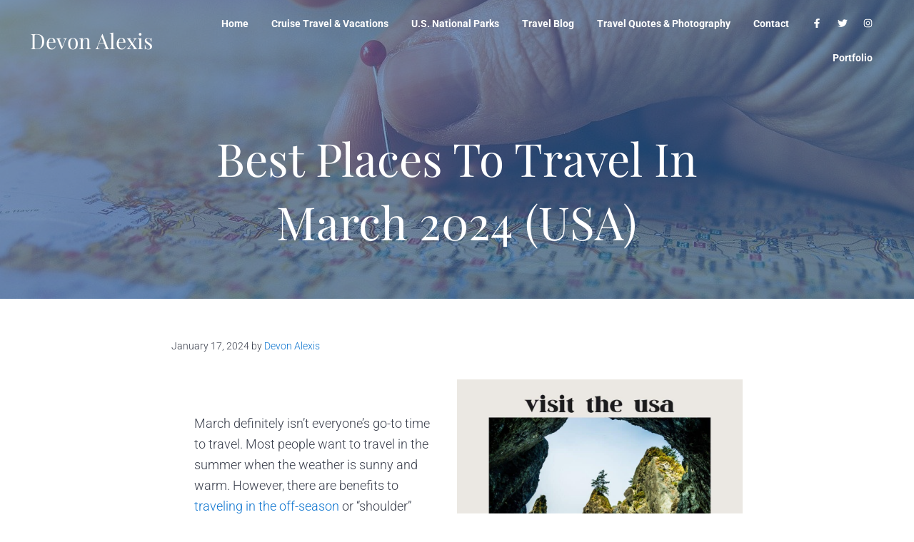

--- FILE ---
content_type: text/html; charset=UTF-8
request_url: http://devonalexis.org/best-places-to-travel-in-march-2024-usa/
body_size: 10332
content:
<!DOCTYPE html><html lang="en-US"><head ><style>img.lazy{min-height:1px}</style><link rel="preload" href="http://devonalexis.org/wp-content/plugins/w3-total-cache/pub/js/lazyload.min.js" as="script"><meta charset="UTF-8" /><meta name="description" content="Explore the best USA travel destinations for March 2024, from sunny beaches to historic cities, perfect for every traveler!" /><meta name="viewport" content="width=device-width, initial-scale=1" /><link media="all" href="http://devonalexis.org/wp-content/cache/autoptimize/css/autoptimize_ec17cb37503d3d8eb7e48701d532dc29.css" rel="stylesheet"><link media="only screen and (min-width:1000px)" href="http://devonalexis.org/wp-content/cache/autoptimize/css/autoptimize_ea8453760dc9f158d2e658879b34f572.css" rel="stylesheet"><title>Where To Travel In the USA In March</title><meta name='robots' content='max-image-preview:large' /><link rel="alternate" type="application/rss+xml" title="Devon Alexis &raquo; Feed" href="http://devonalexis.org/feed/" /><link rel="alternate" type="application/rss+xml" title="Devon Alexis &raquo; Comments Feed" href="http://devonalexis.org/comments/feed/" /><link rel="preload" class="mai-preload" href="http://devonalexis.org/wp-content/fonts/roboto/KFO5CnqEu92Fr1Mu53ZEC9_Vu3r1gIhOszmkBnka.woff2" as="font" type="font/woff2" crossorigin /><link rel="preload" class="mai-preload" href="http://devonalexis.org/wp-content/fonts/roboto/KFO7CnqEu92Fr1ME7kSn66aGLdTylUAMa3yUBA.woff2" as="font" type="font/woff2" crossorigin /><link rel="preload" class="mai-preload" href="http://devonalexis.org/wp-content/fonts/playfair-display/nuFvD-vYSZviVYUb_rj3ij__anPXJzDwcbmjWBN2PKdFvXDXbtM.woff2" as="font" type="font/woff2" crossorigin /><link rel="preload" class="mai-preload" href="" imagesrcset="http://devonalexis.org/wp-content/uploads/2021/04/travel-destination-choices-2650303_1280-300x176.jpeg 300w, http://devonalexis.org/wp-content/uploads/2021/04/travel-destination-choices-2650303_1280-768x449.jpeg 768w, http://devonalexis.org/wp-content/uploads/2021/04/travel-destination-choices-2650303_1280-1024x599.jpeg 1024w, http://devonalexis.org/wp-content/uploads/2021/04/travel-destination-choices-2650303_1280.jpeg 1280w" imagesizes="(max-width: 300px) 100vw, 300px" as="image" /><link rel="alternate" title="oEmbed (JSON)" type="application/json+oembed" href="http://devonalexis.org/wp-json/oembed/1.0/embed?url=http%3A%2F%2Fdevonalexis.org%2Fbest-places-to-travel-in-march-2024-usa%2F" /><link rel="alternate" title="oEmbed (XML)" type="text/xml+oembed" href="http://devonalexis.org/wp-json/oembed/1.0/embed?url=http%3A%2F%2Fdevonalexis.org%2Fbest-places-to-travel-in-march-2024-usa%2F&#038;format=xml" /><link rel="canonical" href="http://devonalexis.org/best-places-to-travel-in-march-2024-usa/" /><style id='core-block-supports-inline-css' type='text/css'>.wp-container-core-columns-is-layout-9d6595d7{flex-wrap:nowrap;}
/*# sourceURL=core-block-supports-inline-css */</style><link rel="https://api.w.org/" href="http://devonalexis.org/wp-json/" /><link rel="alternate" title="JSON" type="application/json" href="http://devonalexis.org/wp-json/wp/v2/posts/1487" /><link rel="EditURI" type="application/rsd+xml" title="RSD" href="http://devonalexis.org/xmlrpc.php?rsd" />  <script>(function(i,s,o,g,r,a,m){i['GoogleAnalyticsObject']=r;i[r]=i[r]||function(){
			(i[r].q=i[r].q||[]).push(arguments)},i[r].l=1*new Date();a=s.createElement(o),
			m=s.getElementsByTagName(o)[0];a.async=1;a.src=g;m.parentNode.insertBefore(a,m)
			})(window,document,'script','https://www.google-analytics.com/analytics.js','ga');
			ga('create', 'G-66L9VP1STL', 'auto');
			ga('send', 'pageview');</script> <link rel="pingback" href="http://devonalexis.org/xmlrpc.php" />  <script async src="https://www.googletagmanager.com/gtag/js?id=G-66L9VP1STL"></script> <script>window.dataLayer = window.dataLayer || [];
  function gtag(){dataLayer.push(arguments);}
  gtag('js', new Date());

  gtag('config', 'G-66L9VP1STL');</script><link rel="icon" href="http://devonalexis.org/wp-content/uploads/2024/03/cropped-Travel-Blogger-32x32.png" sizes="32x32" /><link rel="icon" href="http://devonalexis.org/wp-content/uploads/2024/03/cropped-Travel-Blogger-192x192.png" sizes="192x192" /><link rel="apple-touch-icon" href="http://devonalexis.org/wp-content/uploads/2024/03/cropped-Travel-Blogger-180x180.png" /><meta name="msapplication-TileImage" content="http://devonalexis.org/wp-content/uploads/2024/03/cropped-Travel-Blogger-270x270.png" /></head><body class="wp-singular post-template-default single single-post postid-1487 single-format-standard wp-embed-responsive wp-theme-genesis wp-child-theme-mai-studio standard-content genesis-breadcrumbs-hidden has-transparent-header has-dark-transparent-header has-page-header has-dark-page-header has-logo-left is-single no-sidebar no-js" itemscope itemtype="https://schema.org/WebPage"><script>document.body.classList.replace('no-js','js');</script><div class="site-container" id="top"><ul class="genesis-skip-link"><li><a href="#genesis-content" class="screen-reader-shortcut"> Skip to main content</a></li><li><a href="#nav-header-right" class="screen-reader-shortcut"> Skip to header right navigation</a></li><li><a href="#site-footer" class="screen-reader-shortcut"> Skip to site footer</a></li></ul><header class="site-header" itemscope itemtype="https://schema.org/WPHeader"><div class="site-header-wrap"><div class="title-area title-area-first"><p class="site-title" itemprop="headline"><a class="site-title-link"  href="http://devonalexis.org/">Devon Alexis</a></p><p class="site-description screen-reader-text" itemprop="description">Travel Blogger</p></div><div class="header-section-mobile header-right-mobile"><button class="menu-toggle" aria-expanded="false" aria-pressed="false"><span class="menu-toggle-icon"></span><span class="screen-reader-text">Menu</span></button><div class="header-search search-icon-form"><button class="search-toggle" aria-expanded="false" aria-pressed="false"><span class="screen-reader-text">Header Search</span><svg xmlns="http://www.w3.org/2000/svg" viewbox="0 0 512 512" class="search-toggle-icon" width="24" height="24"><path d="M508.5 468.9L387.1 347.5c-2.3-2.3-5.3-3.5-8.5-3.5h-13.2c31.5-36.5 50.6-84 50.6-136C416 93.1 322.9 0 208 0S0 93.1 0 208s93.1 208 208 208c52 0 99.5-19.1 136-50.6v13.2c0 3.2 1.3 6.2 3.5 8.5l121.4 121.4c4.7 4.7 12.3 4.7 17 0l22.6-22.6c4.7-4.7 4.7-12.3 0-17zM208 368c-88.4 0-160-71.6-160-160S119.6 48 208 48s160 71.6 160 160-71.6 160-160 160z"></path></svg><svg xmlns="http://www.w3.org/2000/svg" viewbox="0 0 320 512" class="search-toggle-close" width="24" height="24"><path d="M207.6 256l107.72-107.72c6.23-6.23 6.23-16.34 0-22.58l-25.03-25.03c-6.23-6.23-16.34-6.23-22.58 0L160 208.4 52.28 100.68c-6.23-6.23-16.34-6.23-22.58 0L4.68 125.7c-6.23 6.23-6.23 16.34 0 22.58L112.4 256 4.68 363.72c-6.23 6.23-6.23 16.34 0 22.58l25.03 25.03c6.23 6.23 16.34 6.23 22.58 0L160 303.6l107.72 107.72c6.23 6.23 16.34 6.23 22.58 0l25.03-25.03c6.23-6.23 6.23-16.34 0-22.58L207.6 256z"></path></svg></button><form class="search-form" method="get" action="http://devonalexis.org/" role="search" itemprop="potentialAction" itemscope itemtype="https://schema.org/SearchAction"><label class="search-form-label screen-reader-text" for="searchform-1">Search site</label><input class="search-form-input" type="search" name="s" id="searchform-1" placeholder="Search..." itemprop="query-input" required><button class="search-form-submit button-secondary" type="submit" value="Search"><span class="screen-reader-text">Submit search</span><svg xmlns="http://www.w3.org/2000/svg" viewbox="0 0 512 512" class="search-form-submit-icon" width="24" height="24"><path d="M508.5 468.9L387.1 347.5c-2.3-2.3-5.3-3.5-8.5-3.5h-13.2c31.5-36.5 50.6-84 50.6-136C416 93.1 322.9 0 208 0S0 93.1 0 208s93.1 208 208 208c52 0 99.5-19.1 136-50.6v13.2c0 3.2 1.3 6.2 3.5 8.5l121.4 121.4c4.7 4.7 12.3 4.7 17 0l22.6-22.6c4.7-4.7 4.7-12.3 0-17zM208 368c-88.4 0-160-71.6-160-160S119.6 48 208 48s160 71.6 160 160-71.6 160-160 160z"></path></svg></button><meta content="http://devonalexis.org/?s={s}" itemprop="target"></form></div></div><div class="header-section header-right"><nav class="nav-header nav-header-right" id="nav-header-right" aria-label="Header Right" itemscope itemtype="https://schema.org/SiteNavigationElement"><ul id="menu-header-right" class="menu genesis-nav-menu"><li class="menu-item menu-item-first"><a class="menu-item-link" href="http://devonalexis.org/" itemprop="url"><span itemprop="name">Home</span></a></li><li class="menu-item"><a class="menu-item-link" href="http://devonalexis.org/cruise-travel-vacations/" itemprop="url"><span itemprop="name">Cruise Travel &#038; Vacations</span></a></li><li class="menu-item"><a class="menu-item-link" href="http://devonalexis.org/u-s-national-parks/" itemprop="url"><span itemprop="name">U.S. National Parks</span></a></li><li class="menu-item current_page_parent"><a class="menu-item-link" href="http://devonalexis.org/blog/" itemprop="url"><span itemprop="name">Travel Blog</span></a></li><li class="menu-item"><a class="menu-item-link" href="http://devonalexis.org/travel-quotes-photography/" itemprop="url"><span itemprop="name">Travel Quotes &#038; Photography</span></a></li><li class="menu-item"><a class="menu-item-link" href="http://devonalexis.org/contact-2/" itemprop="url"><span itemprop="name">Contact</span></a></li><li class="menu-item menu-item-icon"><a class="menu-item-link" target="_blank" href="https://www.facebook.com/devonalexistravel/" itemprop="url"><span itemprop="name"><span class="mai-icon mai-icon-facebook-f" style="display:block;text-align:center;--icon-margin:0px 0px 0px 0px;--icon-padding:0px;--icon-size:1em;--icon-color:currentColor;--icon-border-radius:var(--border-radius);"><span class="mai-icon-wrap"><svg xmlns="http://www.w3.org/2000/svg" viewbox="0 0 320 512" width="16" height="16"><path d="M279.14 288l14.22-92.66h-88.91v-60.13c0-25.35 12.42-50.06 52.24-50.06h40.42V6.26S260.43 0 225.36 0c-73.22 0-121.08 44.38-121.08 124.72v70.62H22.89V288h81.39v224h100.17V288z"></path></svg></span></span></span></a></li><li class="menu-item menu-item-icon"><a class="menu-item-link" target="_blank" href="https://twitter.com/DevonAlexis_" itemprop="url"><span itemprop="name"><span class="mai-icon mai-icon-twitter" style="display:block;text-align:center;--icon-margin:0px 0px 0px 0px;--icon-padding:0px;--icon-size:1em;--icon-color:currentColor;--icon-border-radius:var(--border-radius);"><span class="mai-icon-wrap"><svg xmlns="http://www.w3.org/2000/svg" viewbox="0 0 512 512" width="16" height="16"><path d="M459.37 151.716c.325 4.548.325 9.097.325 13.645 0 138.72-105.583 298.558-298.558 298.558-59.452 0-114.68-17.219-161.137-47.106 8.447.974 16.568 1.299 25.34 1.299 49.055 0 94.213-16.568 130.274-44.832-46.132-.975-84.792-31.188-98.112-72.772 6.498.974 12.995 1.624 19.818 1.624 9.421 0 18.843-1.3 27.614-3.573-48.081-9.747-84.143-51.98-84.143-102.985v-1.299c13.969 7.797 30.214 12.67 47.431 13.319-28.264-18.843-46.781-51.005-46.781-87.391 0-19.492 5.197-37.36 14.294-52.954 51.655 63.675 129.3 105.258 216.365 109.807-1.624-7.797-2.599-15.918-2.599-24.04 0-57.828 46.782-104.934 104.934-104.934 30.213 0 57.502 12.67 76.67 33.137 23.715-4.548 46.456-13.32 66.599-25.34-7.798 24.366-24.366 44.833-46.132 57.827 21.117-2.273 41.584-8.122 60.426-16.243-14.292 20.791-32.161 39.308-52.628 54.253z"></path></svg></span></span></span></a></li><li class="menu-item menu-item-icon"><a class="menu-item-link" target="_blank" href="https://www.instagram.com/devonalexistravel/" itemprop="url"><span itemprop="name"><span class="mai-icon mai-icon-instagram" style="display:block;text-align:center;--icon-margin:0px 0px 0px 0px;--icon-padding:0px;--icon-size:1em;--icon-color:currentColor;--icon-border-radius:var(--border-radius);"><span class="mai-icon-wrap"><svg xmlns="http://www.w3.org/2000/svg" viewbox="0 0 448 512" width="16" height="16"><path d="M224.1 141c-63.6 0-114.9 51.3-114.9 114.9s51.3 114.9 114.9 114.9S339 319.5 339 255.9 287.7 141 224.1 141zm0 189.6c-41.1 0-74.7-33.5-74.7-74.7s33.5-74.7 74.7-74.7 74.7 33.5 74.7 74.7-33.6 74.7-74.7 74.7zm146.4-194.3c0 14.9-12 26.8-26.8 26.8-14.9 0-26.8-12-26.8-26.8s12-26.8 26.8-26.8 26.8 12 26.8 26.8zm76.1 27.2c-1.7-35.9-9.9-67.7-36.2-93.9-26.2-26.2-58-34.4-93.9-36.2-37-2.1-147.9-2.1-184.9 0-35.8 1.7-67.6 9.9-93.9 36.1s-34.4 58-36.2 93.9c-2.1 37-2.1 147.9 0 184.9 1.7 35.9 9.9 67.7 36.2 93.9s58 34.4 93.9 36.2c37 2.1 147.9 2.1 184.9 0 35.9-1.7 67.7-9.9 93.9-36.2 26.2-26.2 34.4-58 36.2-93.9 2.1-37 2.1-147.8 0-184.8zM398.8 388c-7.8 19.6-22.9 34.7-42.6 42.6-29.5 11.7-99.5 9-132.1 9s-102.7 2.6-132.1-9c-19.6-7.8-34.7-22.9-42.6-42.6-11.7-29.5-9-99.5-9-132.1s-2.6-102.7 9-132.1c7.8-19.6 22.9-34.7 42.6-42.6 29.5-11.7 99.5-9 132.1-9s102.7-2.6 132.1 9c19.6 7.8 34.7 22.9 42.6 42.6 11.7 29.5 9 99.5 9 132.1s2.7 102.7-9 132.1z"></path></svg></span></span></span></a></li><li class="menu-item menu-item-last"><a class="menu-item-link" href="http://devonalexis.org/portfolio/" itemprop="url"><span itemprop="name">Portfolio</span></a></li></ul></nav></div></div></header><span class="header-spacer"></span><div class="site-inner"><section class="page-header has-page-header-image has-dark-background is-alignfull-first" id="page-header"><img width="300" height="176" src="data:image/svg+xml,%3Csvg%20xmlns='http://www.w3.org/2000/svg'%20viewBox='0%200%20300%20176'%3E%3C/svg%3E" data-src="http://devonalexis.org/wp-content/uploads/2021/04/travel-destination-choices-2650303_1280-300x176.jpeg" class="page-header-image lazy" alt="travel destination-choices" data-sizes="100vw" decoding="async" fetchpriority="high" data-srcset="http://devonalexis.org/wp-content/uploads/2021/04/travel-destination-choices-2650303_1280-300x176.jpeg 300w, http://devonalexis.org/wp-content/uploads/2021/04/travel-destination-choices-2650303_1280-768x449.jpeg 768w, http://devonalexis.org/wp-content/uploads/2021/04/travel-destination-choices-2650303_1280-1024x599.jpeg 1024w, http://devonalexis.org/wp-content/uploads/2021/04/travel-destination-choices-2650303_1280.jpeg 1280w" /><div class="page-header-overlay"></div><div class="page-header-wrap wrap"><div class="page-header-inner"><h1 class="page-header-title" itemprop="headline">Best Places To Travel In March 2024 (USA)</h1></div></div></section><div class="content-sidebar-wrap"><main class="content has-standard-content" id="genesis-content"><article class="entry entry-single no-entry-link type-post category-budget-travel tag-budget-travel tag-devon-alexis tag-devon-alexis-travel tag-off-season-travel-2" aria-label="Best Places To Travel In March 2024 (USA)" itemscope itemtype="https://schema.org/CreativeWork" itemref="page-header"><div class="entry-wrap entry-wrap-single"><div class="entry-meta entry-meta-before-content"><time class="entry-time" itemprop="datePublished" datetime="2024-01-17T10:07:34+00:00">January 17, 2024</time> <span class="entry-author" itemprop="author" itemscope itemtype="https://schema.org/Person">by <a href="http://devonalexis.org/author/vondlexis_21/" class="entry-author-link" rel="author" itemprop="url"><span class="entry-author-name" itemprop="name">Devon Alexis</span></a></span></div><div class="entry-content entry-content-single" itemprop="text"><div class="wp-block-media-text has-media-on-the-right is-stacked-on-mobile"><div class="wp-block-media-text__content"><p>March definitely isn&#8217;t everyone&#8217;s go-to time to travel. Most people want to travel in the summer when the weather is sunny and warm. However, there are benefits to<a href="http://devonalexis.org/3-reasons-to-travel-in-the-off-season/"> traveling in the off-season</a> or &#8220;shoulder&#8221; seasons.</p></div><figure class="wp-block-media-text__media"><noscript><img decoding="async" width="1024" height="683" src="data:image/svg+xml,%3Csvg%20xmlns='http://www.w3.org/2000/svg'%20viewBox='0%200%201024%20683'%3E%3C/svg%3E" data-src="http://devonalexis.org/wp-content/uploads/2024/01/feature-1024x683.jpg" alt="Best places to travel in march 2024 usa" class="wp-image-1488 size-full lazy"/></noscript><img decoding="async" width="1024" height="683" src='data:image/svg+xml,%3Csvg%20xmlns=%22http://www.w3.org/2000/svg%22%20viewBox=%220%200%201024%20683%22%3E%3C/svg%3E' data-src="http://devonalexis.org/wp-content/uploads/2024/01/feature-1024x683.jpg" alt="Best places to travel in march 2024 usa" class="lazyload wp-image-1488 size-full"/></figure></div><p>March is a fantastic month for exploring the landscapes and cultures of the USA. Whether you&#8217;re seeking outdoor adventure, rich history, or simply a relaxing getaway, there&#8217;s a destination for you. Here are my top 5 picks for the<a href="http://devonalexis.org/blog/"> best places to travel</a> in March 2024 in the USA</p><h2 class="wp-block-heading"><strong>5 Places To Travel In The USA (In March)</strong></h2><div class="wp-block-media-text has-media-on-the-right is-stacked-on-mobile"><div class="wp-block-media-text__content"><h3 class="wp-block-heading"><strong>San Diego, California</strong></h3><p>Known for its beautiful beaches and perfect weather, San Diego is a great time to visit in March. The temperatures are comfortable, ideal for beach activities and exploring the city. Top attractions include the San Diego Zoo, Balboa Park, and, of course, the stunning beaches. Golf enthusiasts will find world-class golf courses here as well.</p></div><figure class="wp-block-media-text__media"><noscript><img decoding="async" width="1024" height="683" src="data:image/svg+xml,%3Csvg%20xmlns='http://www.w3.org/2000/svg'%20viewBox='0%200%201024%20683'%3E%3C/svg%3E" data-src="http://devonalexis.org/wp-content/uploads/2024/01/san-diego-1024x683.jpg" alt="san diego" class="wp-image-1491 size-full lazy"/></noscript><img decoding="async" width="1024" height="683" src='data:image/svg+xml,%3Csvg%20xmlns=%22http://www.w3.org/2000/svg%22%20viewBox=%220%200%201024%20683%22%3E%3C/svg%3E' data-src="http://devonalexis.org/wp-content/uploads/2024/01/san-diego-1024x683.jpg" alt="san diego" class="lazyload wp-image-1491 size-full"/></figure></div><div class="wp-block-media-text is-stacked-on-mobile"><figure class="wp-block-media-text__media"><noscript><img decoding="async" width="1024" height="683" src="data:image/svg+xml,%3Csvg%20xmlns='http://www.w3.org/2000/svg'%20viewBox='0%200%201024%20683'%3E%3C/svg%3E" data-src="http://devonalexis.org/wp-content/uploads/2024/01/washington-dc-1024x683.jpg" alt="washington dc" class="wp-image-1492 size-full lazy"/></noscript><img decoding="async" width="1024" height="683" src='data:image/svg+xml,%3Csvg%20xmlns=%22http://www.w3.org/2000/svg%22%20viewBox=%220%200%201024%20683%22%3E%3C/svg%3E' data-src="http://devonalexis.org/wp-content/uploads/2024/01/washington-dc-1024x683.jpg" alt="washington dc" class="lazyload wp-image-1492 size-full"/></figure><div class="wp-block-media-text__content"><h3 class="wp-block-heading"><strong>Washington D.C.</strong></h3><p>March in Washington D.C. is all about the famous Cherry Blossom Festival. The weather is mild, and the blossoms are in full bloom, making it a picturesque time to visit. You’ll find rich history and numerous museums to explore, including the Smithsonian and the National Gallery of Art.</p></div></div><div class="wp-block-media-text has-media-on-the-right is-stacked-on-mobile"><div class="wp-block-media-text__content"><h3 class="wp-block-heading"><strong>White Sands, New Mexico</strong></h3><p>This small town is home to the incredible White Sands National Park. In March, the weather is mild, making it a perfect time for outdoor activities like hiking and photography. The natural beauty of the glistening white sand dunes is truly a sight to behold.</p></div><figure class="wp-block-media-text__media"><noscript><img decoding="async" width="1024" height="683" src="data:image/svg+xml,%3Csvg%20xmlns='http://www.w3.org/2000/svg'%20viewBox='0%200%201024%20683'%3E%3C/svg%3E" data-src="http://devonalexis.org/wp-content/uploads/2024/01/white-sands-new-mexico-1024x683.jpg" alt="white sands new mexico" class="wp-image-1493 size-full lazy"/></noscript><img decoding="async" width="1024" height="683" src='data:image/svg+xml,%3Csvg%20xmlns=%22http://www.w3.org/2000/svg%22%20viewBox=%220%200%201024%20683%22%3E%3C/svg%3E' data-src="http://devonalexis.org/wp-content/uploads/2024/01/white-sands-new-mexico-1024x683.jpg" alt="white sands new mexico" class="lazyload wp-image-1493 size-full"/></figure></div><div class="wp-block-media-text is-stacked-on-mobile"><figure class="wp-block-media-text__media"><noscript><img decoding="async" width="1024" height="683" src="data:image/svg+xml,%3Csvg%20xmlns='http://www.w3.org/2000/svg'%20viewBox='0%200%201024%20683'%3E%3C/svg%3E" data-src="http://devonalexis.org/wp-content/uploads/2024/01/olympic-national-park-1024x683.jpg" alt="olympic national park" class="wp-image-1490 size-full lazy"/></noscript><img decoding="async" width="1024" height="683" src='data:image/svg+xml,%3Csvg%20xmlns=%22http://www.w3.org/2000/svg%22%20viewBox=%220%200%201024%20683%22%3E%3C/svg%3E' data-src="http://devonalexis.org/wp-content/uploads/2024/01/olympic-national-park-1024x683.jpg" alt="olympic national park" class="lazyload wp-image-1490 size-full"/></figure><div class="wp-block-media-text__content"><h3 class="wp-block-heading"><strong>Olympic National Park, Washington</strong></h3><p>For outdoor enthusiasts, Olympic National Park is a must-visit. March brings a cool climate, ideal for exploring the park&#8217;s vast rainforests, mountain ranges, and Pacific coastline. Activities include hiking, wildlife viewing, and soaking in the natural hot springs.</p></div></div><div class="wp-block-media-text has-media-on-the-right is-stacked-on-mobile"><div class="wp-block-media-text__content"><h3 class="wp-block-heading"><strong>Napa Valley, California</strong></h3><p>If you&#8217;re a wine aficionado, Napa Valley in March is a dream. The crowds are smaller, and it&#8217;s a perfect time for wine tasting tours. The weather is cool and pleasant, ideal for exploring the vineyards and enjoying the scenic beauty of the valley.</p></div><figure class="wp-block-media-text__media"><noscript><img decoding="async" width="1024" height="683" src="data:image/svg+xml,%3Csvg%20xmlns='http://www.w3.org/2000/svg'%20viewBox='0%200%201024%20683'%3E%3C/svg%3E" data-src="http://devonalexis.org/wp-content/uploads/2024/01/napa-valley-1024x683.jpg" alt="napa valley" class="wp-image-1489 size-full lazy"/></noscript><img decoding="async" width="1024" height="683" src='data:image/svg+xml,%3Csvg%20xmlns=%22http://www.w3.org/2000/svg%22%20viewBox=%220%200%201024%20683%22%3E%3C/svg%3E' data-src="http://devonalexis.org/wp-content/uploads/2024/01/napa-valley-1024x683.jpg" alt="napa valley" class="lazyload wp-image-1489 size-full"/></figure></div></div><div class="entry-meta entry-meta-after-content"><span class="entry-terms entry-terms-category">Category: <a href="http://devonalexis.org/category/budget-travel/" rel="tag">Budget Travel</a></span><span class="entry-terms entry-terms-post_tag">Tag: <a href="http://devonalexis.org/tag/budget-travel/" rel="tag">Budget Travel</a>, <a href="http://devonalexis.org/tag/devon-alexis/" rel="tag">Devon Alexis</a>, <a href="http://devonalexis.org/tag/devon-alexis-travel/" rel="tag">Devon Alexis Travel</a>, <a href="http://devonalexis.org/tag/off-season-travel-2/" rel="tag">off season travel</a></span></div></div><section class="author-box" itemprop="author" itemscope itemtype="https://schema.org/Person"><noscript><img alt='' src="data:image/svg+xml,%3Csvg%20xmlns='http://www.w3.org/2000/svg'%20viewBox='0%200%2080%2080'%3E%3C/svg%3E" data-src='https://secure.gravatar.com/avatar/8318eac22be78772c989c758193b212be43a18739a03e7a49e2d2b2bd51eb385?s=80&#038;d=mm&#038;r=g' data-srcset='https://secure.gravatar.com/avatar/8318eac22be78772c989c758193b212be43a18739a03e7a49e2d2b2bd51eb385?s=160&#038;d=mm&#038;r=g 2x' class='avatar avatar-80 photo lazy' height='80' width='80' decoding='async'/></noscript><img alt='' src='data:image/svg+xml,%3Csvg%20xmlns=%22http://www.w3.org/2000/svg%22%20viewBox=%220%200%2080%2080%22%3E%3C/svg%3E' data-src='https://secure.gravatar.com/avatar/8318eac22be78772c989c758193b212be43a18739a03e7a49e2d2b2bd51eb385?s=80&#038;d=mm&#038;r=g' data-srcset='https://secure.gravatar.com/avatar/8318eac22be78772c989c758193b212be43a18739a03e7a49e2d2b2bd51eb385?s=160&#038;d=mm&#038;r=g 2x' class='lazyload avatar avatar-80 photo' height='80' width='80' decoding='async'/></p><h4 class="author-box-title">About <span itemprop="name">Devon Alexis</span></h4><div class="author-box-content" itemprop="description"><p>Devon Alexis is a travel blogger collecting valuable travel tips and tricks from the top vacation and adventure destinations across the globe.</p></div></section><div class="adjacent-entry-pagination pagination"><div class="pagination-previous"><a href="http://devonalexis.org/how-to-pack-for-winter-travel/" rel="prev" class="adjacent-entry-link"><span class="screen-reader-text">Previous Post:</span><span class="adjacent-entry-link-inner"><noscript><img width="80" height="80" src="data:image/svg+xml,%3Csvg%20xmlns='http://www.w3.org/2000/svg'%20viewBox='0%200%2080%2080'%3E%3C/svg%3E" data-src="http://devonalexis.org/wp-content/uploads/2023/12/alexis-feature-80x80.jpg" class="adjacent-entry-image lazy" alt="how to pack for winter travel" decoding="async"></noscript><img width="80" height="80" src='data:image/svg+xml,%3Csvg%20xmlns=%22http://www.w3.org/2000/svg%22%20viewBox=%220%200%2080%2080%22%3E%3C/svg%3E' data-src="http://devonalexis.org/wp-content/uploads/2023/12/alexis-feature-80x80.jpg" class="lazyload adjacent-entry-image" alt="how to pack for winter travel" loading="lazy" decoding="async">How To Pack For Winter Travel</span></a></div><div class="pagination-next"><a href="http://devonalexis.org/what-to-pack-for-an-alaskan-cruise/" rel="next" class="adjacent-entry-link"><span class="screen-reader-text">Next Post:</span><span class="adjacent-entry-link-inner">What To Pack For An Alaskan Cruise<noscript><img width="80" height="80" src="data:image/svg+xml,%3Csvg%20xmlns='http://www.w3.org/2000/svg'%20viewBox='0%200%2080%2080'%3E%3C/svg%3E" data-src="http://devonalexis.org/wp-content/uploads/2024/02/feature-80x80.jpg" class="adjacent-entry-image lazy" alt="What to pack for alaska cruise" decoding="async"></noscript><img width="80" height="80" src='data:image/svg+xml,%3Csvg%20xmlns=%22http://www.w3.org/2000/svg%22%20viewBox=%220%200%2080%2080%22%3E%3C/svg%3E' data-src="http://devonalexis.org/wp-content/uploads/2024/02/feature-80x80.jpg" class="lazyload adjacent-entry-image" alt="What to pack for alaska cruise" loading="lazy" decoding="async"></span></a></div></div></article></main></div></div><footer class="site-footer" id="site-footer" itemscope itemtype="https://schema.org/WPFooter"><div class="wp-block-cover alignfull has-background-dim-70 has-background-dim has-background-gradient has-md-padding-top has-md-padding-bottom"><span aria-hidden="true" class="wp-block-cover__gradient-background" style="background:linear-gradient(24deg,rgb(6,111,171) 0%,rgb(116,43,185) 100%)"></span><noscript><img decoding="async" width="300" height="120" data-sizes="100vw" data-srcset="http://devonalexis.org/wp-content/uploads/2021/04/Contact-email-digitization-4809637_1280-300x120.jpeg 300w, http://devonalexis.org/wp-content/uploads/2021/04/Contact-email-digitization-4809637_1280-768x307.jpeg 768w, http://devonalexis.org/wp-content/uploads/2021/04/Contact-email-digitization-4809637_1280-1024x410.jpeg 1024w, http://devonalexis.org/wp-content/uploads/2021/04/Contact-email-digitization-4809637_1280.jpeg 1280w" class="wp-block-cover__image-background wp-image-1062 lazy" alt="" src="data:image/svg+xml,%3Csvg%20xmlns='http://www.w3.org/2000/svg'%20viewBox='0%200%20300%20120'%3E%3C/svg%3E" data-src="http://devonalexis.org/wp-content/uploads/2021/04/Contact-email-digitization-4809637_1280-300x120.jpeg" data-object-fit="cover"></noscript><img decoding="async" width="300" height="120" data-sizes="100vw" data-srcset="http://devonalexis.org/wp-content/uploads/2021/04/Contact-email-digitization-4809637_1280-300x120.jpeg 300w, http://devonalexis.org/wp-content/uploads/2021/04/Contact-email-digitization-4809637_1280-768x307.jpeg 768w, http://devonalexis.org/wp-content/uploads/2021/04/Contact-email-digitization-4809637_1280-1024x410.jpeg 1024w, http://devonalexis.org/wp-content/uploads/2021/04/Contact-email-digitization-4809637_1280.jpeg 1280w" class="lazyload wp-block-cover__image-background wp-image-1062" alt="" src='data:image/svg+xml,%3Csvg%20xmlns=%22http://www.w3.org/2000/svg%22%20viewBox=%220%200%20300%20120%22%3E%3C/svg%3E' data-src="http://devonalexis.org/wp-content/uploads/2021/04/Contact-email-digitization-4809637_1280-300x120.jpeg" data-object-fit="cover"><div class="wp-block-cover__inner-container is-layout-flow wp-block-cover-is-layout-flow"><h3 class="has-text-align-center wp-block-heading">Contact Devon Alexis</h3><p class="has-text-align-center"></p><div class="wp-block-buttons is-content-justification-center is-layout-flex wp-block-buttons-is-layout-flex"><div class="wp-block-button" style="--button-color:var(--color-secondary);--button-background:var(--color-white);--button-background-hover:#e6e6e6;"><a class="wp-block-button__link button" href="http://devonalexis.org/contact-2/">Contact Me</a></div></div></div></div><div class="wp-block-group alignfull has-md-padding-top"><div class="wp-block-group__inner-container is-layout-flow wp-block-group-is-layout-flow"><div class="wp-block-columns is-layout-flex wp-container-core-columns-is-layout-9d6595d7 wp-block-columns-is-layout-flex"><div class="wp-block-column is-layout-flow wp-block-column-is-layout-flow"><h4 class="wp-block-heading">Contact</h4><p style="font-size:14px"><a href="mailto:devonalexis2021@gmail.com">devonalexis2021@gmail.com</a></p><p style="font-size:14px"><a href="http://devonalexis.org">http://devonalexis.org</a></p></div><div class="wp-block-column is-layout-flow wp-block-column-is-layout-flow"><h4 class="wp-block-heading">Navigation</h4><p style="font-size:14px"><a href="http://devonalexis.org/">Home</a></p><p style="font-size:14px"><a href="hhttp://devonalexis.org/cruise-travel-vacations/">Cruise &#038; Travel Vacations</a></p><p style="font-size:14px"><a href="hhttp://devonalexis.org/cruise-travel-vacations/">US National Parks</a></p><p style="font-size:14px"><a href="http://devonalexis.org/blog/">Blog</a></p><p style="font-size:14px"><a href="http://devonalexis.org/contact-2/">Contact</a></p></div><div class="wp-block-column is-layout-flow wp-block-column-is-layout-flow"><h4 class="wp-block-heading">Follow</h4><ul class="wp-block-social-links is-style-no-background is-layout-flex wp-block-social-links-is-layout-flex"><li class="wp-social-link wp-social-link-facebook  wp-block-social-link"><a href="https://facebook.com/" class="wp-block-social-link-anchor"><svg width="24" height="24" viewbox="0 0 24 24" version="1.1" xmlns="http://www.w3.org/2000/svg" aria-hidden="true" focusable="false"><path d="M12 2C6.5 2 2 6.5 2 12c0 5 3.7 9.1 8.4 9.9v-7H7.9V12h2.5V9.8c0-2.5 1.5-3.9 3.8-3.9 1.1 0 2.2.2 2.2.2v2.5h-1.3c-1.2 0-1.6.8-1.6 1.6V12h2.8l-.4 2.9h-2.3v7C18.3 21.1 22 17 22 12c0-5.5-4.5-10-10-10z"></path></svg><span class="wp-block-social-link-label screen-reader-text">Facebook</span></a></li><li class="wp-social-link wp-social-link-twitter  wp-block-social-link"><a href="https://twitter.com/" class="wp-block-social-link-anchor"><svg width="24" height="24" viewbox="0 0 24 24" version="1.1" xmlns="http://www.w3.org/2000/svg" aria-hidden="true" focusable="false"><path d="M22.23,5.924c-0.736,0.326-1.527,0.547-2.357,0.646c0.847-0.508,1.498-1.312,1.804-2.27 c-0.793,0.47-1.671,0.812-2.606,0.996C18.324,4.498,17.257,4,16.077,4c-2.266,0-4.103,1.837-4.103,4.103 c0,0.322,0.036,0.635,0.106,0.935C8.67,8.867,5.647,7.234,3.623,4.751C3.27,5.357,3.067,6.062,3.067,6.814 c0,1.424,0.724,2.679,1.825,3.415c-0.673-0.021-1.305-0.206-1.859-0.513c0,0.017,0,0.034,0,0.052c0,1.988,1.414,3.647,3.292,4.023 c-0.344,0.094-0.707,0.144-1.081,0.144c-0.264,0-0.521-0.026-0.772-0.074c0.522,1.63,2.038,2.816,3.833,2.85 c-1.404,1.1-3.174,1.756-5.096,1.756c-0.331,0-0.658-0.019-0.979-0.057c1.816,1.164,3.973,1.843,6.29,1.843 c7.547,0,11.675-6.252,11.675-11.675c0-0.178-0.004-0.355-0.012-0.531C20.985,7.47,21.68,6.747,22.23,5.924z"></path></svg><span class="wp-block-social-link-label screen-reader-text">Twitter</span></a></li><li class="wp-social-link wp-social-link-instagram  wp-block-social-link"><a href="https://instagram.com/" class="wp-block-social-link-anchor"><svg width="24" height="24" viewbox="0 0 24 24" version="1.1" xmlns="http://www.w3.org/2000/svg" aria-hidden="true" focusable="false"><path d="M12,4.622c2.403,0,2.688,0.009,3.637,0.052c0.877,0.04,1.354,0.187,1.671,0.31c0.42,0.163,0.72,0.358,1.035,0.673 c0.315,0.315,0.51,0.615,0.673,1.035c0.123,0.317,0.27,0.794,0.31,1.671c0.043,0.949,0.052,1.234,0.052,3.637 s-0.009,2.688-0.052,3.637c-0.04,0.877-0.187,1.354-0.31,1.671c-0.163,0.42-0.358,0.72-0.673,1.035 c-0.315,0.315-0.615,0.51-1.035,0.673c-0.317,0.123-0.794,0.27-1.671,0.31c-0.949,0.043-1.233,0.052-3.637,0.052 s-2.688-0.009-3.637-0.052c-0.877-0.04-1.354-0.187-1.671-0.31c-0.42-0.163-0.72-0.358-1.035-0.673 c-0.315-0.315-0.51-0.615-0.673-1.035c-0.123-0.317-0.27-0.794-0.31-1.671C4.631,14.688,4.622,14.403,4.622,12 s0.009-2.688,0.052-3.637c0.04-0.877,0.187-1.354,0.31-1.671c0.163-0.42,0.358-0.72,0.673-1.035 c0.315-0.315,0.615-0.51,1.035-0.673c0.317-0.123,0.794-0.27,1.671-0.31C9.312,4.631,9.597,4.622,12,4.622 M12,3 C9.556,3,9.249,3.01,8.289,3.054C7.331,3.098,6.677,3.25,6.105,3.472C5.513,3.702,5.011,4.01,4.511,4.511 c-0.5,0.5-0.808,1.002-1.038,1.594C3.25,6.677,3.098,7.331,3.054,8.289C3.01,9.249,3,9.556,3,12c0,2.444,0.01,2.751,0.054,3.711 c0.044,0.958,0.196,1.612,0.418,2.185c0.23,0.592,0.538,1.094,1.038,1.594c0.5,0.5,1.002,0.808,1.594,1.038 c0.572,0.222,1.227,0.375,2.185,0.418C9.249,20.99,9.556,21,12,21s2.751-0.01,3.711-0.054c0.958-0.044,1.612-0.196,2.185-0.418 c0.592-0.23,1.094-0.538,1.594-1.038c0.5-0.5,0.808-1.002,1.038-1.594c0.222-0.572,0.375-1.227,0.418-2.185 C20.99,14.751,21,14.444,21,12s-0.01-2.751-0.054-3.711c-0.044-0.958-0.196-1.612-0.418-2.185c-0.23-0.592-0.538-1.094-1.038-1.594 c-0.5-0.5-1.002-0.808-1.594-1.038c-0.572-0.222-1.227-0.375-2.185-0.418C14.751,3.01,14.444,3,12,3L12,3z M12,7.378 c-2.552,0-4.622,2.069-4.622,4.622S9.448,16.622,12,16.622s4.622-2.069,4.622-4.622S14.552,7.378,12,7.378z M12,15 c-1.657,0-3-1.343-3-3s1.343-3,3-3s3,1.343,3,3S13.657,15,12,15z M16.804,6.116c-0.596,0-1.08,0.484-1.08,1.08 s0.484,1.08,1.08,1.08c0.596,0,1.08-0.484,1.08-1.08S17.401,6.116,16.804,6.116z"></path></svg><span class="wp-block-social-link-label screen-reader-text">Instagram</span></a></li><li class="wp-social-link wp-social-link-youtube  wp-block-social-link"><a href="https://youtube.com" class="wp-block-social-link-anchor"><svg width="24" height="24" viewbox="0 0 24 24" version="1.1" xmlns="http://www.w3.org/2000/svg" aria-hidden="true" focusable="false"><path d="M21.8,8.001c0,0-0.195-1.378-0.795-1.985c-0.76-0.797-1.613-0.801-2.004-0.847c-2.799-0.202-6.997-0.202-6.997-0.202 h-0.009c0,0-4.198,0-6.997,0.202C4.608,5.216,3.756,5.22,2.995,6.016C2.395,6.623,2.2,8.001,2.2,8.001S2,9.62,2,11.238v1.517 c0,1.618,0.2,3.237,0.2,3.237s0.195,1.378,0.795,1.985c0.761,0.797,1.76,0.771,2.205,0.855c1.6,0.153,6.8,0.201,6.8,0.201 s4.203-0.006,7.001-0.209c0.391-0.047,1.243-0.051,2.004-0.847c0.6-0.607,0.795-1.985,0.795-1.985s0.2-1.618,0.2-3.237v-1.517 C22,9.62,21.8,8.001,21.8,8.001z M9.935,14.594l-0.001-5.62l5.404,2.82L9.935,14.594z"></path></svg><span class="wp-block-social-link-label screen-reader-text">YouTube</span></a></li></ul></div></div><div style="height:80px" aria-hidden="true" class="wp-block-spacer"></div><hr class="wp-block-separator is-style-wide"></div></div><div class="wp-block-group alignfull has-xs-padding-bottom has-xs-padding-top has-lg-content-width has-background has-lg-content-width has-md-padding-top has-md-padding-bottom" style="background-color:#f4f4f4"><div class="wp-block-group__inner-container is-layout-flow wp-block-group-is-layout-flow"><h6 class="has-text-align-center has-text-color wp-block-heading" style="color:#7a888e">Copyright &#x000A9;&nbsp;2026 · Devon Alexis · All Rights Reserved</h6></div></div></footer></div><script type="speculationrules">{"prefetch":[{"source":"document","where":{"and":[{"href_matches":"/*"},{"not":{"href_matches":["/wp-*.php","/wp-admin/*","/wp-content/uploads/*","/wp-content/*","/wp-content/plugins/*","/wp-content/themes/mai-studio/*","/wp-content/themes/genesis/*","/*\\?(.+)"]}},{"not":{"selector_matches":"a[rel~=\"nofollow\"]"}},{"not":{"selector_matches":".no-prefetch, .no-prefetch a"}}]},"eagerness":"conservative"}]}</script> <noscript><style>.lazyload{display:none;}</style></noscript><script data-noptimize="1">window.lazySizesConfig=window.lazySizesConfig||{};window.lazySizesConfig.loadMode=1;</script><script async data-noptimize="1" src='http://devonalexis.org/wp-content/plugins/autoptimize/classes/external/js/lazysizes.min.js?ao_version=3.1.11'></script> <script type="text/javascript" id="mai-engine-menus-js-extra">var maiMenuVars = {"ariaLabel":"Mobile Menu","subMenuToggle":"Sub Menu","disableMicroData":""};
//# sourceURL=mai-engine-menus-js-extra</script> <script defer src="http://devonalexis.org/wp-content/cache/autoptimize/js/autoptimize_84f25bdb9396aa87f04b2981448703b1.js"></script><script>window.w3tc_lazyload=1,window.lazyLoadOptions={elements_selector:".lazy",callback_loaded:function(t){var e;try{e=new CustomEvent("w3tc_lazyload_loaded",{detail:{e:t}})}catch(a){(e=document.createEvent("CustomEvent")).initCustomEvent("w3tc_lazyload_loaded",!1,!1,{e:t})}window.dispatchEvent(e)}}</script><script async src="http://devonalexis.org/wp-content/plugins/w3-total-cache/pub/js/lazyload.min.js"></script></body></html>
<!--
Performance optimized by W3 Total Cache. Learn more: https://www.boldgrid.com/w3-total-cache/

Object Caching 30/195 objects using Disk
Page Caching using Redis 
Lazy Loading
Database Caching using Redis

Served from: devonalexis.org @ 2026-01-21 01:23:03 by W3 Total Cache
-->